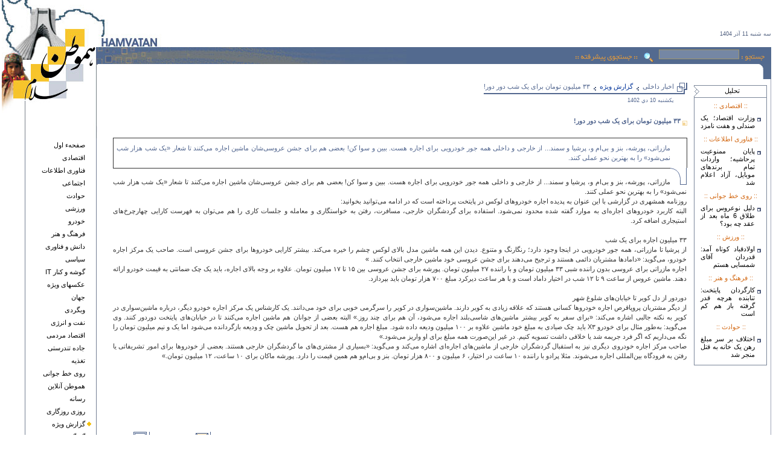

--- FILE ---
content_type: text/html; charset=UTF-8
request_url: http://www.hamvatanonline.ir/news228133.html
body_size: 5394
content:
<!DOCTYPE HTML PUBLIC "-//W3C//DTD HTML 4.01 Transitional//EN"><html dir='ltr'>
<head>
<title>روزنامهء هموطن سلام - ۳۳ میلیون تومان برای یک شب دور دور!</title>
<meta http-equiv="Content-Language" content="fa">
<meta http-equiv="Content-Type" content="text/html; charset=utf-8">
<meta name="copyright" content="Copyright (c) Hamvatan Salam newsletter">
<meta name="description" content="مازراتی، پورشه، بنز و بی‌ام و، پرشیا و سمند... از خارجی و داخلی همه جور خودرویی برای اجاره هست. ببین و سوا کن! بعضی هم برای جشن عروسی‌شان ماشین اجاره می‌کنند تا شعار «یک شب هزار شب نمی‌شود» را به بهترین نحو عملی کنند.">
<meta name="keywords" content="میلیون,تومان,برای,مازراتی،,پورشه،,بی‌ام,پرشیا,سمند,خارجی,داخلی,خودرویی,اجاره,ببین,بعضی,عروسی‌شان,ماشین,می‌کنند,شعار,هزار,hamvatan, salam, newsletter, daily, newspaper, news, iran, politic, political, culture, cultural, economy, economical, sport, social, publish, publishing, periodical">
<meta name="robots" content="INDEX,FOLLOW">
<meta name="author" content="Majid Salimi, BahariNegar Design">
<link rel="icon" href="http://www.hamvatansalam.com/favicon.ico" type="image/x-icon" />
<link rel="shortcut icon" href="http://www.hamvatansalam.com/favicon.ico" type="image/x-icon" />
<link rel="stylesheet" type="text/css" href="stylesheet.css">
<SCRIPT language="JavaScript" src="scripts/scripts.js" type="text/javascript"></SCRIPT>
</head>
<body bgcolor="#ffffff" text="#333333" link="#003399" vlink="#660099" alink="#ff3333" leftmargin="0" rightmargin="0" topmargin="0" marginwidth="0" marginheight="0">


<table border="0" cellpadding="0" cellspacing="0" style="border-collapse: collapse" bordercolor="#111111" width="100%">
  <tr>
    <td width="16">&nbsp;</td>
    <td colspan="4" align='right' style="vertical-align :bottom"><img border="0" src="images/home_layer1.jpg" width="282" height="78" align="left" hspace='0'>
    <p id='date_class' style='margin:0px;margin-top: 50px;'>&#1587;&#1607;&#32;&#1588;&#1606;&#1576;&#1607; 11 &#1570;&#1584;&#1585; 1404</p>    </td>
    <td width="15">&nbsp;</td>
  </tr>
  <tr>
    <td width="16">&nbsp;</td>
    <td colspan="4" height="28" dir="rtl" style="background-image: url(images/home_layer3.jpg);background-repeat: no-repeat;background-color: #536A8F;padding-right: 10px;">
    <form name="search" method="post" action="search.html" onsubmit="return CheckKeyword('search');">
    <img src="images/search2.gif" width="40" height="11" align="middle" style="margin-top: 2px;">
    <input type="text" value="" name="q" class="search_box">&nbsp;&nbsp;
    <input type="image" value="submit" src="images/search.gif" width="16" height="16" alt="جستجو" align="middle" style="margin-top: 2px;">&nbsp;&nbsp;
    <a href="search.html?st=ad"><img src="images/adsearch.gif" width="105" height="15" align="middle" style="margin-top: 2px;" border="0"></a>
    </form>
    </td>
    <td width="15">&nbsp;</td>
  </tr>
  <tr>
    <td width="16" rowspan="2">&nbsp;</td>
    <td width="159" dir="ltr">
    <img border="0" src="images/home_layer4.jpg" align="left" hspace="0" width="159" height="25"></td>
    <td width="511" class="c1">
        </td>
    <td>&nbsp;</td>
    <td>
    <img border="0" src="images/right-corner_toppage.gif" align="right" hspace="0" width="24" height="25"></td>
    <td width="15">&nbsp;</td>
  </tr>
  <tr>
   <td width="159">
    <table width="159" border="0" cellspacing="0" cellpadding="0"><tr>
    <td width="159" colspan="3" dir="ltr" background="images/line_menu.gif" height="98">
    <img border="0" src="images/home_layer5.jpg" align="top" hspace="0" width="159" height="98">
<table cellspacing='2' cellpadding='2' border='0' onMouseover="borderize_on(event)" onMouseout="borderize_off(event)"><tr>
          <td width='37' align='left' valign='top'>&nbsp;</td>
          <td width='100' align='right' valign='top' class='menulines' dir='rtl'><img src='images/bullet_whitemenu.gif' width='7' height='8' border='0' alt=''>&nbsp;<a class='LeftMenuLinks' href='http://www.hamvatansalam.com/'>صفحهء اول</a></td></tr><tr>
          <td width='37' align='left' valign='top'>&nbsp;</td>
          <td width='100' align='right' valign='top' class='menulines' dir='rtl'><img src='images/bullet_whitemenu.gif' width='7' height='8' border='0' alt=''>&nbsp;<a class='LeftMenuLinks' href='se1_n2.html'>اقتصادی</a></td></tr><tr>
          <td width='37' align='left' valign='top'>&nbsp;</td>
          <td width='100' align='right' valign='top' class='menulines' dir='rtl'><img src='images/bullet_whitemenu.gif' width='7' height='8' border='0' alt=''>&nbsp;<a class='LeftMenuLinks' href='se6_n2.html'>فناوری اطلاعات</a></td></tr><tr>
          <td width='37' align='left' valign='top'>&nbsp;</td>
          <td width='100' align='right' valign='top' class='menulines' dir='rtl'><img src='images/bullet_whitemenu.gif' width='7' height='8' border='0' alt=''>&nbsp;<a class='LeftMenuLinks' href='se2_n2.html'>اجتماعی</a></td></tr><tr>
          <td width='37' align='left' valign='top'>&nbsp;</td>
          <td width='100' align='right' valign='top' class='menulines' dir='rtl'><img src='images/bullet_whitemenu.gif' width='7' height='8' border='0' alt=''>&nbsp;<a class='LeftMenuLinks' href='se4_n2.html'>حوادث</a></td></tr><tr>
          <td width='37' align='left' valign='top'>&nbsp;</td>
          <td width='100' align='right' valign='top' class='menulines' dir='rtl'><img src='images/bullet_whitemenu.gif' width='7' height='8' border='0' alt=''>&nbsp;<a class='LeftMenuLinks' href='se3_n2.html'>ورزشی</a></td></tr><tr>
          <td width='37' align='left' valign='top'>&nbsp;</td>
          <td width='100' align='right' valign='top' class='menulines' dir='rtl'><img src='images/bullet_whitemenu.gif' width='7' height='8' border='0' alt=''>&nbsp;<a class='LeftMenuLinks' href='se27_n2.html'>خودرو</a></td></tr><tr>
          <td width='37' align='left' valign='top'>&nbsp;</td>
          <td width='100' align='right' valign='top' class='menulines' dir='rtl'><img src='images/bullet_whitemenu.gif' width='7' height='8' border='0' alt=''>&nbsp;<a class='LeftMenuLinks' href='se5_n2.html'>فرهنگ و هنر</a></td></tr><tr>
          <td width='37' align='left' valign='top'>&nbsp;</td>
          <td width='100' align='right' valign='top' class='menulines' dir='rtl'><img src='images/bullet_whitemenu.gif' width='7' height='8' border='0' alt=''>&nbsp;<a class='LeftMenuLinks' href='se7_n2.html'>دانش و فناوری</a></td></tr><tr>
          <td width='37' align='left' valign='top'>&nbsp;</td>
          <td width='100' align='right' valign='top' class='menulines' dir='rtl'><img src='images/bullet_whitemenu.gif' width='7' height='8' border='0' alt=''>&nbsp;<a class='LeftMenuLinks' href='se8_n2.html'>سياسی</a></td></tr><tr>
          <td width='37' align='left' valign='top'>&nbsp;</td>
          <td width='100' align='right' valign='top' class='menulines' dir='rtl'><img src='images/bullet_whitemenu.gif' width='7' height='8' border='0' alt=''>&nbsp;<a class='LeftMenuLinks' href='se12_n2.html'>گوشه و کنار IT</a></td></tr><tr>
          <td width='37' align='left' valign='top'>&nbsp;</td>
          <td width='100' align='right' valign='top' class='menulines' dir='rtl'><img src='images/bullet_whitemenu.gif' width='7' height='8' border='0' alt=''>&nbsp;<a class='LeftMenuLinks' href='se16_n2.html'>عکسهای ويژه</a></td></tr><tr>
          <td width='37' align='left' valign='top'>&nbsp;</td>
          <td width='100' align='right' valign='top' class='menulines' dir='rtl'><img src='images/bullet_whitemenu.gif' width='7' height='8' border='0' alt=''>&nbsp;<a class='LeftMenuLinks' href='se18_n2.html'>جهان</a></td></tr><tr>
          <td width='37' align='left' valign='top'>&nbsp;</td>
          <td width='100' align='right' valign='top' class='menulines' dir='rtl'><img src='images/bullet_whitemenu.gif' width='7' height='8' border='0' alt=''>&nbsp;<a class='LeftMenuLinks' href='se9_n2.html'>وبگردی</a></td></tr><tr>
          <td width='37' align='left' valign='top'>&nbsp;</td>
          <td width='100' align='right' valign='top' class='menulines' dir='rtl'><img src='images/bullet_whitemenu.gif' width='7' height='8' border='0' alt=''>&nbsp;<a class='LeftMenuLinks' href='se19_n2.html'>نفت و انرژی</a></td></tr><tr>
          <td width='37' align='left' valign='top'>&nbsp;</td>
          <td width='100' align='right' valign='top' class='menulines' dir='rtl'><img src='images/bullet_whitemenu.gif' width='7' height='8' border='0' alt=''>&nbsp;<a class='LeftMenuLinks' href='se25_n2.html'>اقتصاد مردمی</a></td></tr><tr>
          <td width='37' align='left' valign='top'>&nbsp;</td>
          <td width='100' align='right' valign='top' class='menulines' dir='rtl'><img src='images/bullet_whitemenu.gif' width='7' height='8' border='0' alt=''>&nbsp;<a class='LeftMenuLinks' href='se23_n2.html'>جاده تندرستی</a></td></tr><tr>
          <td width='37' align='left' valign='top'>&nbsp;</td>
          <td width='100' align='right' valign='top' class='menulines' dir='rtl'><img src='images/bullet_whitemenu.gif' width='7' height='8' border='0' alt=''>&nbsp;<a class='LeftMenuLinks' href='se24_n2.html'>تغذيه</a></td></tr><tr>
          <td width='37' align='left' valign='top'>&nbsp;</td>
          <td width='100' align='right' valign='top' class='menulines' dir='rtl'><img src='images/bullet_whitemenu.gif' width='7' height='8' border='0' alt=''>&nbsp;<a class='LeftMenuLinks' href='se22_n2.html'>روی خط جوانی</a></td></tr><tr>
          <td width='37' align='left' valign='top'>&nbsp;</td>
          <td width='100' align='right' valign='top' class='menulines' dir='rtl'><img src='images/bullet_whitemenu.gif' width='7' height='8' border='0' alt=''>&nbsp;<a class='LeftMenuLinks' href='se21_n2.html'>هموطن آنلاين</a></td></tr><tr>
          <td width='37' align='left' valign='top'>&nbsp;</td>
          <td width='100' align='right' valign='top' class='menulines' dir='rtl'><img src='images/bullet_whitemenu.gif' width='7' height='8' border='0' alt=''>&nbsp;<a class='LeftMenuLinks' href='se13_n2.html'>رسانه</a></td></tr><tr>
          <td width='37' align='left' valign='top'>&nbsp;</td>
          <td width='100' align='right' valign='top' class='menulines' dir='rtl'><img src='images/bullet_whitemenu.gif' width='7' height='8' border='0' alt=''>&nbsp;<a class='LeftMenuLinks' href='se11_n2.html'>روزی روزگاری</a></td></tr><tr>
          <td width='37' align='left' valign='top'>&nbsp;</td>
          <td width='100' align='right' valign='top' class='menulines' dir='rtl'><img src='images/bullet_yellowmenu.gif' width='7' height='8' border='0' alt=''>&nbsp;<a class='LeftMenuLinks' href='se15_n2.html'>گزارش ويژه</a></td></tr><tr>
          <td width='37' align='left' valign='top'>&nbsp;</td>
          <td width='100' align='right' valign='top' class='menulines' dir='rtl'><img src='images/bullet_whitemenu.gif' width='7' height='8' border='0' alt=''>&nbsp;<a class='LeftMenuLinks' href='se14_n2.html'>گفتگوی ويژه</a></td></tr></table>      </td></tr><tr><td colspan="3">
      <img border="0" src="images/line_menu_bottom.gif" width="159" height="10" vspace="0" align="top">
      </td>
	  </tr>
      <tr>
        <td width="43"><img border="0" src="images/left_menu.gif" width="43" height="24" vspace="0"></td>
        <td width="90" background="images/left_single_menu_back.gif" align="right" style="vertical-align :middle">
        <a class='LeftMenuLinks' href='advertise_with_us.html'>آگهي درهموطن</a>&nbsp;        </td>
        <td width="26" ><img border="0" src="images/right_menu.gif" width="26" height="24" vspace="0"></td>
      </tr>
      <tr>
	  </tr>
      <tr>
        <td width="43"><img border="0" src="images/left_menu.gif" width="43" height="24" vspace="0"></td>
        <td width="90" background="images/left_single_menu_back.gif" align="right" style="vertical-align :middle">
        <a class='LeftMenuLinks' href='wap.html'>اخبار در موبايل</a>&nbsp;        </td>
        <td width="26" ><img border="0" src="images/right_menu.gif" width="26" height="24" vspace="0"></td>
      </tr>
      <tr>
	  </tr>
      <tr>
        <td width="43"><img border="0" src="images/left_menu.gif" width="43" height="24" vspace="0"></td>
        <td width="90" background="images/left_single_menu_back.gif" align="right" style="vertical-align :middle">
        <a class='LeftMenuLinks' href='pdf_archive.html'>آرشيو روزنامه</a>&nbsp;        </td>
        <td width="26" ><img border="0" src="images/right_menu.gif" width="26" height="24" vspace="0"></td>
      </tr>
      <tr>
      </tr>
      <tr>
        <td width="43"><img border="0" src="images/left_menu.gif" width="43" height="24" vspace="0"></td>
        <td width="90" background="images/left_single_menu_back.gif" align="right" style="vertical-align :middle">
        <a class='LeftMenuLinks' href='contact.html'>تماس با ما</a>&nbsp;        </td>
        <td width="26" ><img border="0" src="images/right_menu.gif" width="26" height="24" vspace="0"></td>
      </tr>
      <tr>
      </tr>
     </table>
     <table border="0" cellspacing="0" style="border-collapse: collapse" cellpadding="0">
     </table>
     <div align='right'>
    <table border='0' cellspacing='0' cellpadding='0' class='stbl'>
    <tr>
     <td><img border='0' src='images/block3.gif' width='3' height='21'></td>
     <td class='bl1'><a href='bl1_n2.html' class='blockLink'>توصيه روز</a></td>
     <td><img border='0' src='images/block1.gif' width='9' height='21'></td>
    </tr>
    <tr>
     <td class='bl2'><img border='0' src='images/block7.gif' width='3' height='1'></td>
     <td class='bl3'><table border='0' cellspacing='0' cellpadding='2' width='100%' style='margin-bottom: 5px;'>
      <tr><td colspan='2' class='bl6'>:: بازار کامپيوتر ::</td></tr>
      	<tr>
      	 <td><img src='images/bullet_news4.gif' border='0' width='6' height='6' style='margin-top: 6px;'></td>
      	 <td class='bl7'><a href='news188344.html' class='LeftMenuLinks'>معرفی تبلت چهار هسته‌يی شرکت ASUS‎</td>
      	</tr></table><table border='0' cellspacing='0' cellpadding='2' width='100%' style='margin-bottom: 5px;'>
      <tr><td colspan='2' class='bl6'>:: نکته آموزشی ::</td></tr>
      	<tr>
      	 <td><img src='images/bullet_news4.gif' border='0' width='6' height='6' style='margin-top: 6px;'></td>
      	 <td class='bl7'><a href='news197386.html' class='LeftMenuLinks'> چگونه گوشی اورجینال را از تقلبی تشخیص دهیم؟</td>
      	</tr></table>
     </td>
     <td class='bl4'><img border='0' src='images/block6.gif' width='9' height='1'></td>
    </tr>
    <tr>
     <td><img border='0' src='images/block4.gif' width='3' height='4'></td>
     <td class='bl5'></td>
     <td><img border='0' src='images/block5.gif' width='9' height='4'></td>
    </tr>
    </table><br></div><div align='right' style='margin-right: 2px;'></div>     
    </td>
    <td colspan="2" rowspan="4" width="100%" valign="top" dir="rtl"><table width="100%" dir="rtl" border="0"><tr><td><table width="100%" dir="rtl" border="0">
<tr>
<td>
<table  width="100%" dir="rtl" border="0" cellspacing="0" cellpadding="0">
<tr>
<td width="17"><img src="images/blue_bullet.gif" border="0" width="17" height="19" hspace="0" vspace="0" align="right">
</td>
<td background="images/pixel_bluebullet.gif" width="1%" nowrap>
<p align="right" id="additional_info_class" style="margin-right: 5">اخبار داخلی <img src='images/left_pointer.gif' width='10' height='13' border='0' align='middle'> <a href="se15_n2.html">گزارش ويژه</a> <img src='images/left_pointer.gif' width='10' height='13' border='0' align='middle'> ۳۳ میلیون تومان برای یک شب دور دور!</td>
<td>&nbsp;</td></tr></table></td>
</tr>
<tr>
<td>
<table  width="100%" dir="rtl" border="0" cellspacing="0" cellpadding="0">
<tr>
<td width="17">
&nbsp;</td>
<td height="30"><p align="right" id="source_class" style="margin-right: 5">
&#1610;&#1603;&#1588;&#1606;&#1576;&#1607; 10 &#1583;&#1610; 1402</td></tr>
</table>
</td>
</tr>
<tr>
<td>
<table  width="100%" dir="rtl" border="0" cellspacing="0" cellpadding="0">
<tr><td height="30" rowspan="2"><p align="right" id="title_class"><img src="images/yellow_bullet.gif" border="0" width="8" height="8" hspace="0" vspace="0" align="middle"> ۳۳ میلیون تومان برای یک شب دور دور!</td>
<td width="1%" nowrap>&nbsp;</td></tr><tr><td width="1%" nowrap>&nbsp;</td></tr></table></td></tr><tr>
<td><table width="100%" border="0" style="border-collapse: collapse" cellspacing="0" cellpadding="0">
<tr><td bordercolor=#52668F style="border-right-style: solid; border-right-width: 1; border-top-style: solid; border-top-width: 1"><img src="images/blank.gif" border="0" width="27" height="1" hspace="0" vspace="0" align="right"></td><td height="50"bordercolor=#52668F style="border-left-style: solid; border-left-width: 1; border-top-style: solid; border-top-width: 1; border-bottom-style: solid; border-bottom-width: 1 ;vertical-align:middle" width="100%"><p align="right" id="lead_class" style="text-align: justify; text-justify: inter-cluster, kashida; line-height: 150%">مازراتی، پورشه، بنز و بی‌ام و، پرشیا و سمند... از خارجی و داخلی همه جور خودرویی برای اجاره هست. ببین و سوا کن! بعضی هم برای جشن عروسی‌شان ماشین اجاره می‌کنند تا شعار «یک شب هزار شب نمی‌شود» را به بهترین نحو عملی کنند.</td></tr><tr><td colspan="2" width="100%"><img src="images/corner_lid.gif" border="0" width="27" height="28" hspace="0" vspace="0" align="right"><p style="text-align: justify; text-justify: inter-cluster, kashida; line-height: 150% ;margin-top :15"> 
مازراتی، پورشه، بنز و بی‌ام و، پرشیا و سمند... از خارجی و داخلی همه جور خودرویی برای اجاره هست. ببین و سوا کن! بعضی هم برای جشن عروسی‌شان ماشین اجاره می‌کنند تا شعار «یک شب هزار شب نمی‌شود» را به بهترین نحو عملی کنند.<br>
  روزنامه همشهری در گزارشی با این عنوان به پدیده اجاره خودروهای لوکس در پایتخت پرداخته است که در ادامه می‌توانید بخوانید:
<br>
البته کاربرد خودروهای اجاره‌ای به موارد گفته شده محدود نمی‌شود. استفاده برای گردشگران خارجی، مسافرت، رفتن به خواستگاری و معامله و جلسات کاری را هم می‌توان به فهرست کارایی چهارچرخ‌های استیجاری اضافه کرد.<br><br>

۳۳ میلیون اجاره برای یک شب<br>

 از پرشیا تا مازراتی، همه جور خودرویی در اینجا وجود دارد؛ رنگارنگ و متنوع. دیدن این همه ماشین مدل بالای لوکس چشم را خیره می‌کند. بیشتر کارایی خودروها برای جشن عروسی است. صاحب یک مرکز اجاره خودرو، می‌گوید: «دامادها مشتریان دائمی هستند و ترجیح می‌دهند برای جشن عروسی خود ماشین خارجی انتخاب کنند. »
<br>
اجاره مازراتی برای عروسی بدون راننده شبی ۳۳ میلیون تومان و با راننده ۲۷ میلیون تومان. پورشه برای جشن عروسی بین ۱۵ تا ۱۷ میلیون تومان. علاوه بر وجه بالای اجاره، باید یک چک ضمانتی به قیمت خودرو ارائه دهند. ماشین عروس از ساعت ۹ تا ۱۲ شب در اختیار داماد است و با هر ساعت دیرکرد مبلغ ۷۰۰ هزار تومان باید بپردازد.
<br><br>
دوردور از دل کویر تا خیابان‌های شلوغ شهر<br>

از دیگر مشتریان پروپاقرص اجاره خودروها کسانی هستند که علاقه زیادی به کویر دارند. ماشین‌سواری در کویر را سرگرمی خوبی برای خود می‌دانند. یک کارشناس یک مرکز اجاره خودرو دیگر، درباره ماشین‌سواری در کویر به نکته جالبی اشاره می‌کند: «برای سفر به کویر بیشتر ماشین‌های شاسی‌بلند اجاره می‌شود، آن هم برای چند روز.» البته بعضی از جوانان هم ماشین اجاره می‌کنند تا در خیابان‌های پایتخت دوردور کنند. وی می‌گوید: به‌طور مثال برای خودرو X۳ باید چک صیادی به مبلغ خود ماشین علاوه بر ۱۰۰ میلیون ودیعه داده ‌شود. مبلغ اجاره هم هست. بعد از تحویل ماشین چک و ودیعه بازگردانده می‌شود اما یک و نیم میلیون تومان را نگه می‌داریم که اگر فرد جریمه شد یا خلافی داشت تسویه کنیم. در غیر این‌صورت همه مبلغ برای او واریز می‌شود.»
<br>
صاحب مرکز اجاره خودروی دیگری نیز به استقبال گردشگران خارجی از ماشین‌های اجاره‌ای اشاره می‌کند و می‌گوید:‌ «بسیاری از مشتری‌های ما گردشگران خارجی هستند. بعضی از خودروها برای امور تشریفاتی یا رفتن به فرودگاه بین‌المللی اجاره می‌شوند. مثلا پرادو با راننده ۱۰ ساعت در اختیار، ۶ میلیون و ۸۰۰ هزار تومان. بنز و بی‌ام‌و هم همین قیمت را دارد. پورشه ماکان برای ۱۰ ساعت، ۱۲ میلیون تومان.»</p></td></tr></table></td></tr><tr><td height="50">&nbsp;</td></tr><tr><td height="60">&nbsp;</td></tr><tr><td><table width="100%" border="0" style="border-collapse: collapse" cellspacing="0" cellpadding="0">
<tr>
<td>&nbsp;</td><td width="1%"><a href="send228133.html"><img src="images/send_page.gif" border="0" width="54" height="31" hspace="0" vspace="0" align="middle"></a></td>
<td width="5%">&nbsp;</td><td width="1%"><a href="print228133.html" target="_blank"><img src="images/print_page.gif" border="0" width="61" height="31" hspace="0" vspace="0" align="middle"></a></td></tr>
</table></td></tr></table></td><td width='15'>&nbsp;</td></tr></table>
</td>
    <td rowspan="4" valign="top" class="rtd">
    
    <table border='0' cellspacing='0' cellpadding='0' class='stbl'>
    <tr>
     <td><img border='0' src='images/block3.gif' width='3' height='21'></td>
     <td class='bl1'><a href='bl2_n2.html' class='blockLink'>تحليل</a></td>
     <td><img border='0' src='images/block1.gif' width='9' height='21'></td>
    </tr>
    <tr>
     <td class='bl2'><img border='0' src='images/block7.gif' width='3' height='1'></td>
     <td class='bl3'><table border='0' cellspacing='0' cellpadding='2' width='100%' style='margin-bottom: 5px;'>
      <tr><td colspan='2' class='bl6'>:: اقتصادی ::</td></tr>
      	<tr>
      	 <td><img src='images/bullet_news4.gif' border='0' width='6' height='6' style='margin-top: 6px;'></td>
      	 <td class='bl7'><a href='news230366.html' class='LeftMenuLinks'>وزارت اقتصاد؛ یک صندلی و هفت نامزد</td>
      	</tr></table><table border='0' cellspacing='0' cellpadding='2' width='100%' style='margin-bottom: 5px;'>
      <tr><td colspan='2' class='bl6'>:: فناوری اطلاعات ::</td></tr>
      	<tr>
      	 <td><img src='images/bullet_news4.gif' border='0' width='6' height='6' style='margin-top: 6px;'></td>
      	 <td class='bl7'><a href='news230460.html' class='LeftMenuLinks'>پایان ممنوعیت پرحاشیه؛ واردات تمام برندهای موبایل، آزاد اعلام شد</td>
      	</tr></table><table border='0' cellspacing='0' cellpadding='2' width='100%' style='margin-bottom: 5px;'>
      <tr><td colspan='2' class='bl6'>:: روی خط جوانی ::</td></tr>
      	<tr>
      	 <td><img src='images/bullet_news4.gif' border='0' width='6' height='6' style='margin-top: 6px;'></td>
      	 <td class='bl7'><a href='news230028.html' class='LeftMenuLinks'>دلیل نوعروس برای طلاق 6 ماه بعد از عقد چه بود؟</td>
      	</tr></table><table border='0' cellspacing='0' cellpadding='2' width='100%' style='margin-bottom: 5px;'>
      <tr><td colspan='2' class='bl6'>:: ورزش ::</td></tr>
      	<tr>
      	 <td><img src='images/bullet_news4.gif' border='0' width='6' height='6' style='margin-top: 6px;'></td>
      	 <td class='bl7'><a href='news230288.html' class='LeftMenuLinks'>اولادقباد کوتاه آمد: قدردان آقای شمسایی هستم</td>
      	</tr></table><table border='0' cellspacing='0' cellpadding='2' width='100%' style='margin-bottom: 5px;'>
      <tr><td colspan='2' class='bl6'>:: فرهنگ و هنر ::</td></tr>
      	<tr>
      	 <td><img src='images/bullet_news4.gif' border='0' width='6' height='6' style='margin-top: 6px;'></td>
      	 <td class='bl7'><a href='news230190.html' class='LeftMenuLinks'>کارگردان پایتخت: تنابنده هرچه قدر گرفته باز هم کم است</td>
      	</tr></table><table border='0' cellspacing='0' cellpadding='2' width='100%' style='margin-bottom: 5px;'>
      <tr><td colspan='2' class='bl6'>:: حوادث ::</td></tr>
      	<tr>
      	 <td><img src='images/bullet_news4.gif' border='0' width='6' height='6' style='margin-top: 6px;'></td>
      	 <td class='bl7'><a href='news230455.html' class='LeftMenuLinks'>اختلاف بر سر مبلغ رهن یک خانه به قتل منجر شد</td>
      	</tr></table>
     </td>
     <td class='bl4'><img border='0' src='images/block6.gif' width='9' height='1'></td>
    </tr>
    <tr>
     <td><img border='0' src='images/block4.gif' width='3' height='4'></td>
     <td class='bl5'></td>
     <td><img border='0' src='images/block5.gif' width='9' height='4'></td>
    </tr>
    </table><br>    </td>
    <td width="15">&nbsp;</td>
  </tr>
  <tr>
    <td width="16">&nbsp;</td>
    <!-- <td width="159" background="images/line_menu.gif">&nbsp;</td>  -->
    <td width="159">&nbsp;</td>
    <td width="15">&nbsp;</td>
  </tr>
  <tr>
    <td width="16">&nbsp;</td>
    <td width="159" valign="top">
     <!--
       <img border="0" src="images/line_menu_bottom.gif" width="159" height="10">
     -->
    </td>
    <td width="15">&nbsp;</td>
  </tr>
  <tr>
    <td width="16">&nbsp;</td>
    <td width="159">&nbsp;</td>
    <td width="15">&nbsp;</td>
  </tr>
  <tr>
    <td width="16">&nbsp;</td>
    <td width="159">&nbsp;</td>
    <td colspan=3 align="right" background="images/bottom_line_v.gif"><img src="images/bottom_line.gif" align="right" width="52" height="57" vspace="0" hspace="0"></td>
    <td width="15">&nbsp;</td>
  </tr>
  <tr>
    <td width="16">&nbsp;</td>
    <td>&nbsp;</td>

    <td colspan='2' align='center' dir="rtl" style="padding-bottom: 3px;" nowrap>
<b>::</b>&nbsp;&nbsp;<a href='contact.html'>تماس با ما</a>&nbsp;&nbsp;<b>::</b>&nbsp;&nbsp;<a href='about_us.html'>درباره ما</a>&nbsp;&nbsp;<b>::</b>&nbsp;&nbsp;<a href='sitemap.html'>sitemap</a>&nbsp;&nbsp;<b>::</b>&nbsp;&nbsp;<a href='advertise_with_us.html'>آگهي درهموطن</a>&nbsp;&nbsp;<b>::</b><br>کليهء حقوق متعلق است به روزنامهء هموطن سلام. ۱۳۹۳ - ۱۳۸۳ <br>طراحی و اجرای سايت : <a href='http://www.behnegarsoft.com' target='_blank'>شرکت به نگار</a>    </td>
    <td>&nbsp;</td>
    <td width="15">&nbsp;</td>
  </tr>
</table></body>
 </html>

--- FILE ---
content_type: text/css
request_url: http://www.hamvatanonline.ir/stylesheet.css
body_size: 1649
content:
BODY
{
    FONT-SIZE: 8pt;
    FONT-FAMILY: tahoma, Arial, helvetica, sans-serif;
    TEXT-DECORATION: none
}
A
{
    FONT-SIZE: 8pt;
    FONT-FAMILY: tahoma, Arial, helvetica, sans-serif;
    TEXT-DECORATION: none;
}
LI
{
    FONT-SIZE: 8pt;
    FONT-FAMILY: tahoma, Arial, helvetica, sans-serif;
    TEXT-DECORATION: none
}
A:visited
{
    COLOR: #0000ff
}
TD
{
    FONT-SIZE: 8pt;
    VERTICAL-ALIGN: top;
    FONT-FAMILY: tahoma, Arial, helvetica, sans-serif;
    TEXT-DECORATION: none
}
#main_title_class
{
    FONT-SIZE: 13pt;
    FONT-FAMILY: Times, tahoma, Arial, helvetica, sans-serif;
}
#title_class
{
    FONT-WEIGHT: bold;
    FONT-SIZE: 8pt;
    COLOR: #52668f;
    FONT-FAMILY: tahoma, Arial, helvetica, sans-serif
}
#lead_class
{
    FONT-SIZE: 8pt;
    MARGIN: 5px 0px 5px 5px;
    COLOR: #52668f;
    FONT-FAMILY: tahoma, Arial, helvetica, sans-serif
}
#abstract_class
{
    FONT-SIZE: 8pt;
    FONT-FAMILY: tahoma, Arial, helvetica, sans-serif
}
#content_class
{
    FONT-SIZE: 8pt;
    FONT-FAMILY: tahoma, Arial, helvetica, sans-serif
}
#additional_info_class
{
    FONT-SIZE: 8pt;
    COLOR: #52668f;
    FONT-FAMILY: tahoma, Arial, helvetica, sans-serif
}
#reporter_class
{
    FONT-SIZE: 8pt;
    COLOR: #52668f;
    FONT-FAMILY: tahoma, Arial, helvetica, sans-serif
}
#source_class
{
    FONT-SIZE: 7pt;
    COLOR: #52668f;
    FONT-FAMILY: tahoma, Arial, helvetica, sans-serif
}
#list_class
{
    FONT-SIZE: 8pt;
    FONT-FAMILY: tahoma, Arial, helvetica, sans-serif
}
FORM
{
    PADDING-RIGHT: 0px;
    PADDING-LEFT: 0px;
    PADDING-BOTTOM: 0px;
    MARGIN: 0px;
    PADDING-TOP: 0px
}
TEXTAREA
{
    BORDER-RIGHT: #7f7f7f 1px solid;
    BORDER-TOP: #7f7f7f 1px solid;
    FONT-SIZE: 8pt;
    BORDER-LEFT: #7f7f7f 1px solid;
    BORDER-BOTTOM: #7f7f7f 1px solid;
    FONT-FAMILY: tahoma, Arial, helvetica, sans-serif;
    BACKGROUND-COLOR: #fffff1
}
SELECT
{
    BORDER-RIGHT: #7f7f7f 1px solid;
    BORDER-TOP: #7f7f7f 1px solid;
    FONT-SIZE: 8pt;
    BORDER-LEFT: #7f7f7f 1px solid;
    BORDER-BOTTOM: #7f7f7f 1px solid;
    FONT-FAMILY: tahoma, Arial, helvetica, sans-serif;
    BACKGROUND-COLOR: #fffff1
}
#input_class
{
    BORDER-RIGHT: #7f7f7f 1px solid;
    BORDER-TOP: #7f7f7f 1px solid;
    FONT-SIZE: 8pt;
    BORDER-LEFT: #7f7f7f 1px solid;
    BORDER-BOTTOM: #7f7f7f 1px solid;
    FONT-FAMILY: tahoma, Arial, helvetica, sans-serif;
    BACKGROUND-COLOR: #fffff1
}
#select_class
{
    BORDER-RIGHT: #7f7f7f 1px solid;
    BORDER-TOP: #7f7f7f 1px solid;
    FONT-SIZE: 8pt;
    BORDER-LEFT: #7f7f7f 1px solid;
    BORDER-BOTTOM: #7f7f7f 1px solid;
    FONT-FAMILY: tahoma, Arial, helvetica, sans-serif;
    BACKGROUND-COLOR: #fafafa
}
#button_class
{
    BORDER-RIGHT: #7f7f7f 1px solid;
    BORDER-TOP: #7f7f7f 1px solid;
    FONT-SIZE: 8pt;
    BORDER-LEFT: #7f7f7f 1px solid;
    BORDER-BOTTOM: #7f7f7f 1px solid;
    FONT-FAMILY: tahoma, Arial, helvetica, sans-serif;
    BACKGROUND-COLOR: #fffff1
}
#password_class
{
    BORDER-RIGHT: #7f7f7f 1px solid;
    BORDER-TOP: #7f7f7f 1px solid;
    FONT-SIZE: 8pt;
    BORDER-LEFT: #7f7f7f 1px solid;
    BORDER-BOTTOM: #7f7f7f 1px solid;
    FONT-FAMILY: tahoma, Arial, helvetica, sans-serif;
    BACKGROUND-COLOR: #fffff1
}
#print_class_content
{
    FONT-SIZE: 12pt;
    FONT-FAMILY: Arial, Times, helvetica, sans-serif
}
#print_class_content_small
{
    FONT-SIZE: 9pt;
    FONT-FAMILY: Times, Arial, helvetica, sans-serif
}
#print_class_title
{
    FONT-WEIGHT: bold;
    FONT-SIZE: 14pt;
    FONT-FAMILY: Times, Arial, helvetica, sans-serif
}
#print_class_title_small
{
    FONT-WEIGHT: bold;
    FONT-SIZE: 12pt;
    FONT-FAMILY: Times, Arial, helvetica, sans-serif
}
#error_message
{
    FONT-SIZE: 10pt;
    COLOR: red;
    FONT-FAMILY: Tahoma
}
#original_news
{
    FONT-WEIGHT: 600;
    FONT-SIZE: 12pt;
    TEXT-TRANSFORM: none;
    COLOR: #003399
}
#form_class
{
    FONT-SIZE: 10pt;
    FONT-FAMILY: Tahoma
}
#date_class
{
    FONT-SIZE: 7pt;
    COLOR: #4a5a7b;
    FONT-FAMILY: tahoma, Arial, helvetica, sans-serif;
    TEXT-DECORATION: none
}
A.MenuNormal:link
{
    TEXT-DECORATION: none
}
A.MenuNormal:visited
{
    TEXT-DECORATION: none
}
A.MenuNormal:hover
{
    TEXT-DECORATION: underline
}
A.MenuNormal:active
{
    TEXT-DECORATION: none
}
A.linked_news:link
{
    COLOR: #101010;
    TEXT-DECORATION: none
}
A.linked_news:visited
{
    COLOR: #101010;
    TEXT-DECORATION: none
}
A.linked_news:hover
{
    COLOR: #f2bf0c;
    TEXT-DECORATION: underline
}
A.linked_news:active
{
    COLOR: #101010;
    TEXT-DECORATION: none
}
A.linked_hot_news:link
{
    COLOR: #4c5c7e;
    TEXT-DECORATION: none
}
A.linked_hot_news:visited
{
    COLOR: #4c5c7e;
    TEXT-DECORATION: none
}
A.linked_hot_news:hover
{
    COLOR: #4c5c7e;
    TEXT-DECORATION: underline
}
A.linked_hot_news:active
{
    COLOR: #4c5c7e;
    TEXT-DECORATION: none
}
A.linked_main_title:link
{
    COLOR: #4c5c7e;
    TEXT-DECORATION: none
}
A.linked_main_title:visited
{
    COLOR: #4c5c7e;
    TEXT-DECORATION: none
}
A.linked_main_title:hover
{
    COLOR: #4c5c7e;
    TEXT-DECORATION: none
}
A.linked_main_title:active
{
    COLOR: #4c5c7e;
    TEXT-DECORATION: none
}
A.linked_title:link
{
    COLOR: #4c5c7e;
    TEXT-DECORATION: none
}
A.linked_title:visited
{
    COLOR: #4c5c7e;
    TEXT-DECORATION: none
}
A.linked_title:hover
{
    COLOR: #4c5c7e;
    TEXT-DECORATION: underline
}
A.linked_title:active
{
    COLOR: #4c5c7e;
    TEXT-DECORATION: none
}
A.LeftMenuLinks:link
{
    COLOR: #000000;
    TEXT-DECORATION: none
}
A.LeftMenuLinks:visited
{
    COLOR: #000000;
    TEXT-DECORATION: none
}
A.LeftMenuLinks:hover
{
    COLOR: #f2bf0c;
    TEXT-DECORATION: none
}
A.LeftMenuLinks:active
{
    COLOR: #f2bf0c;
    TEXT-DECORATION: none
}
#success_message
{
    FONT-SIZE: 9pt
}
#soutitr_right_class
{
    FONT-SIZE: 8pt;
    MARGIN: 10px 0px 0px 10px;
    FONT-FAMILY: Tahoma, Arial, helvetica, sans-serif
}
#soutitr_left_class
{
    MARGIN-TOP: 10px;
    FONT-SIZE: 8pt;
    MARGIN-RIGHT: 10px;
    FONT-FAMILY: Tahoma, Arial, helvetica, sans-serif
}
#image_content
{
    MARGIN-RIGHT: 10px
}
#original_img_table
{
    MARGIN-TOP: 0px;
    MARGIN-BOTTOM: 5px;
    MARGIN-RIGHT: 5px
}
#blue_newslist
{
    MARGIN-TOP: 5px;
    MARGIN-BOTTOM: 5px;
    BACKGROUND-COLOR: #fafafa
}
A.blue_newslist_title:hover
{
    COLOR: white;
    TEXT-DECORATION: underline
}
A.blue_newslist_title:active
{
    COLOR: white;
    TEXT-DECORATION: none
}
A.blue_newslist_title:link
{
    COLOR: white;
    TEXT-DECORATION: none
}
A.blue_newslist_title:visited
{
    COLOR: white;
    TEXT-DECORATION: none
}
input.search_box {
  BORDER: #A19669 1px solid;
  FONT-SIZE: 8pt;
  FONT-FAMILY: tahoma, Arial, helvetica, sans-serif;
  BACKGROUND-COLOR: #7587A4;
  direction: rtl;	
  margin-top: 4px;
  color: white;
}

.table-border-around
{
    BORDER-RIGHT: #d0d0d0 1px solid;
    BORDER-TOP: #d0d0d0 1px solid;
    BORDER-LEFT: #d0d0d0 1px solid;
    WIDTH: 450px;
    BORDER-BOTTOM: #d0d0d0 1px solid;
    BACKGROUND-COLOR: #ffffff;
    BORDER-COLLAPSE: collapse;
}
.td-top-border
{
    BORDER-RIGHT: #d0d0d0 0px solid;
    BORDER-TOP: #d0d0d0 0px solid;
    BORDER-LEFT: #d0d0d0 0px solid;
    BORDER-BOTTOM: #d0d0d0 1px solid;
    BACKGROUND-COLOR: #f0f0f0
}
.search-top-border
{
    BORDER-RIGHT: #d0d0d0 1px solid;
    PADDING-RIGHT: 2px;
    BORDER-TOP: #d0d0d0 1px solid;
    PADDING-LEFT: 2px;
    PADDING-BOTTOM: 2px;
    BORDER-LEFT: #d0d0d0 1px solid;
    PADDING-TOP: 2px;
    BORDER-BOTTOM: #dcdcdc 1px solid;
    BACKGROUND-COLOR: #f0f0f0;
    TEXT-ALIGN: center
}
.search-middle-border
{
    BORDER-RIGHT: #d0d0d0 1px solid;
    PADDING-RIGHT: 2px;
    BORDER-TOP: #d0d0d0 0px solid;
    PADDING-LEFT: 2px;
    PADDING-BOTTOM: 2px;
    BORDER-LEFT: #d0d0d0 1px solid;
    PADDING-TOP: 2px;
    BORDER-BOTTOM: #d0d0d0 0px solid
}
.search-bottom-border
{
    BORDER-RIGHT: #d0d0d0 1px solid;
    PADDING-RIGHT: 2px;
    BORDER-TOP: #d0d0d0 0px solid;
    PADDING-LEFT: 2px;
    PADDING-BOTTOM: 2px;
    BORDER-LEFT: #d0d0d0 1px solid;
    PADDING-TOP: 2px;
    BORDER-BOTTOM: #d0d0d0 1px solid
}
td.rtd {
    background-image: url(images/right_line.gif);
    background-position: right;
	 background-repeat: repeat-y;
	 padding-left: 5px;
	 padding-right: 5px;
	 padding-top: 10px;
}
table.stbl {
	border-collapse: collapse;
	width: 121px;
   direction: rtl;
	margin-right: 2px;
}
td.bl1 {
   width: 100%;
   background-image: url(images/block2.gif);
	background-repeat: repeat-x;	
   text-align: center;
	padding-top: 3px;
}
td.bl2 {
   background-image: url(images/block7.gif);
	background-repeat: repeat-y;
	background-position: right;
}
td.bl3 {
	padding-right: 5px;
	padding-top: 5px;
}
td.bl4 {
	background-image: url(images/block6.gif);
	background-repeat: repeat-y;
	background-position: left;
}
td.bl5 {
  height: 4px;
  background-image: url(images/block8.gif);
  background-repeat: repeat-x;
  background-position: bottom;
}
td.bl6 {
	color: #D36A16;
   text-align: center;
	padding-bottom: 5px;
}
td.bl7 {
   width: 100%;
   text-align: justify;
}
table.cutbl {
	border-collapse: collapse;
   direction: rtl;
	margin-right: 5px;
}
td.c1 {
	direction: rtl;
	vertical-align: middle;
}
p.bldes {
   margin-top: 8px;
	margin-bottom: 5px;
	margin-right: 10px;
	line-height: 13px;
	color: Gray;
}

A.blockLink:link
{
    COLOR: #000000;
    TEXT-DECORATION: none
}
A.blockLink:visited
{
    COLOR: #000000;
    TEXT-DECORATION: none
}
A.blockLink:hover
{
    COLOR: #f2bf0c;
    TEXT-DECORATION: none
}
A.blockLink:active
{
    COLOR: #f2bf0c;
    TEXT-DECORATION: none
}

.menulines{
border:1px solid #ffffff;
}

.menulines a{
text-decoration:none;

}
.small-title
{
    FONT-SIZE: 100%;
    COLOR: #0000b0;
    FONT-FAMILY: Tahoma, verdana
}
.table-border
{
    BORDER-RIGHT: 1px solid;
    BORDER-TOP: 1px solid;
    BORDER-LEFT: 1px solid;
    BORDER-BOTTOM: 1px solid
}

--- FILE ---
content_type: application/javascript
request_url: http://www.hamvatanonline.ir/scripts/scripts.js
body_size: 595
content:

function CheckKeyword(formName)
{
  var message = "لطفا کلمه مورد نظر را برای جستجو وارد کنيد";	
  var obj = document.forms[formName].elements["q"];	
  if (obj && obj.value == "")
  {
  	alert(message);
    return false;
  }
  else
    return true;
}

function borderize(what,color){
what.style.borderColor=color
}

function borderize_on(e){
if (document.all)
source3=event.srcElement
else if (document.getElementById)
source3=e.target
if (source3.className=="menulines"){
borderize(source3,"#afafaf")
}
else{
while(source3.tagName!="TABLE"){
source3=document.getElementById? source3.parentNode : source3.parentElement
if (source3.className=="menulines")
borderize(source3,"#afafaf")
}
}
}

function borderize_off(e){
if (document.all)
source4=event.srcElement
else if (document.getElementById)
source4=e.target
if (source4.className=="menulines")
borderize(source4,"#ffffff")
else{
while(source4.tagName!="TABLE"){
source4=document.getElementById? source4.parentNode : source4.parentElement
if (source4.className=="menulines")
borderize(source4,"#ffffff")
}
}
}

function CheckAll(variable)
{
  for (i=0;;i++)
  {
    var obj = document.getElementById(variable + i);
    if (obj)
    {
      if (document.getElementById('all_' + variable).checked)
        obj.checked = true;
      else
        obj.checked = false;
    }
    else
      break;
  }
}

function CheckIt(obj,variable)
{	
  if (!obj.checked)	
    document.getElementById("all_" + variable).checked = false;
    
}